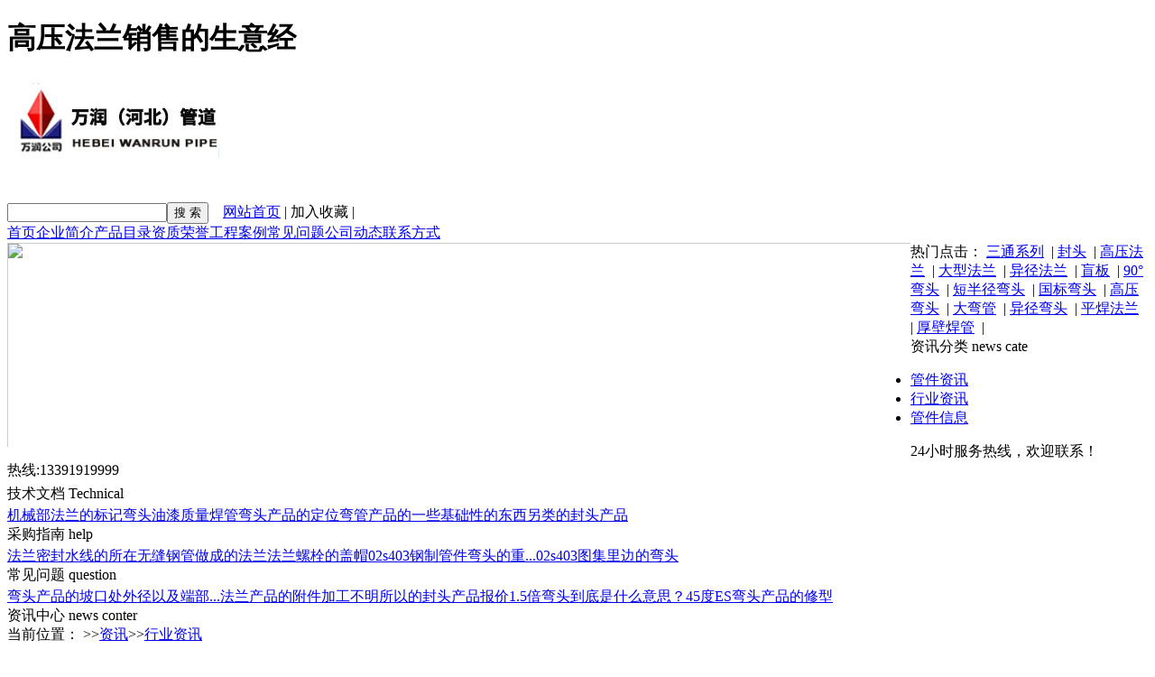

--- FILE ---
content_type: text/html
request_url: http://www.wrgj.com/news/GYFLXSDSYJ.html
body_size: 17692
content:
<!DOCTYPE html PUBLIC "-//W3C//DTD XHTML 1.0 Transitional//EN" "http://www.w3.org/TR/xhtml1/DTD/xhtml1-transitional.dtd"><html xmlns="http://www.w3.org/1999/xhtml"><head id="ctl00_Head1"><meta http-equiv="Content-Type" content="text/html;charset=utf-8" /><link href="/App_Theme/Default_Theme/CSS/Default.css" rel="stylesheet" type="text/css" /><title>高压法兰|大口径法兰|弯头-高压法兰销售的生意经-河北万润管业有限公司</title><script type="text/javascript" src="/App_Js/jquery.js"></script><script type="text/javascript" src="/App_Js/jquery.cookie.js"></script><script type="text/javascript" src="/App_Js/jquery.corner.js"></script><script type="text/javascript" src="/App_Js/jquery.floatDiv.js"></script><script type="text/javascript" src="/App_Js/Common.js"></script><meta http-equiv="Content-Language" content="zh-CN" /><meta name="keywords" content="高压法兰,大口径法兰,弯头" /><meta name="Description" content="做法兰盘的生意是要有一些手段的，不过还是以实为实的好。" /><meta name="Copyright" content="速贝系统" /><meta name="revised" content="1.0.1168.0" /><meta name="Author" content="Potter.Liu,Changliu@263.net" /><meta name="robots" content="all" /><meta name="date" content="2026-01-31" scheme="YYYY-MM-DD" /><meta http-equiv="windows-Target" content="_top" /><script type="text/javascript">SiteLogID=3338;SitePageType=0</script><script type="text/javascript">setActiveStyleSheet()</script><script type="text/javascript" src="/App_Site/SiteDetail.aspx?ID=3338&amp;IsFixLink=True&amp;IsFlag=1"></script></head><body><script>document.body.onselectstart=document.body.oncontextmenu=function(){return false;};</script><div class="SITE_Top_DaoHang_DT"><span id="top_title"><h1>高压法兰销售的生意经</h1></span></div><div class="SITE_BOX"><div class="top_lan_dk"><span class="BOX_left" style="padding-right:11px"><div id="divAd7_7" style="width: 236px; height: 94px;display:none"><a href="javascript:void(0)"><img src="\App_Ad\Images\logo1.jpg" width="236" height="94" border="0px" /></a></div><script  language="javascript" >ShowAd7_7();function ShowAd7_7(){ var today=new Date(); if (today>=Date.parse("11-27-2008") && today<Date.parse("11-27-2029")) { if(today.getDay()=='0'  || today.getDay()=='1'  || today.getDay()=='2'  || today.getDay()=='3'  || today.getDay()=='4'  || today.getDay()=='5'  || today.getDay()=='6' )  if(today.getHours()*100+today.getMinutes()>=0 && today.getHours()*100+today.getMinutes()<=2359) divAd7_7.style.display=''; }}</script></span><div class="Z_RIGHT" style="padding-top:25px"><div><span><input name="text" type="text" class="SEARCH_K" id="txtSearchValue" /><input name="Submit" type="button" class="SEARCH_N" id="btnSearch" onclick="GotoSearchPage(txtSearchValue.value)" value="搜 索" /></span>&nbsp;&nbsp;&nbsp;&nbsp;<span class="Z_HUI_99"><a href="http://www.wrgj.com">网站首页</a>&nbsp;|&nbsp;<a style="cursor:hand" onclick="window.external.AddFavorite(location.href,document.title);">加入收藏</a>&nbsp;|</span></div><div class="MENU_DS_CONTER"><div class="MENU_DS_LEFT"><div class="MENU_DS_RIGHT"><div id="MENU_LIST"><a href="http://www.wrgj.com/">首页</a><a href="/QYJJ.html">企业简介</a><a href="/products/falan.html">产品目录</a><a href="http://www.wrgj.com/ZZRY.html">资质荣誉</a><a href="/anli.html">工程案例</a><a href="/CaiGou/changjianweiti.html">常见问题</a><a href="/news/gongsidongtai.html">公司动态</a><a href="/LXFS.html">联系方式</a></div></div></div></div></div></div><div class="JSX_3 YIN_CANG"><style>.ad3{ float:left; width:1001px; height:226px; overflow:hidden; margin:0; padding:0;} 
/*******轮换图片************/ 
.ad3right{ float:left; width:1001px; height:226px; border:1px solid #CCCCCC; margin:0; padding:0; display:inline;} 
.ad3right1{ float:left; width:1001px; height:18px; background:#999999;position:relative; bottom:18px; left:0;filter:alpha(opacity=60);} 
#biaoshi{ padding:0; margin:0; list-style-type:none; width:1001px; position:relative; bottom:0; left:883px; float:left;} 
#biaoshi li{ float:left; height:18px; padding:0 10px; text-align:center; display:block; background:#000000; color:#FFFFFF; cursor:hand; border-right:1px solid #FFFFFF;} 
.ad3right2{ float:left; width:1001px; height:226px;} 
#pic{ padding:0; margin:0; list-style-type:none;} 
.picimg{ float:left; width:1001px; height:226px; overflow:hidden;} 
.picimg img{ display:block; width:1001px;} 
#biaoshi #show{background:#dd9;color:#f00;}</style><script language="javascript">function cha(n){ 
nowN=n;
clearTimeout(timer);
docha(n)
timer=setTimeout(nextPic,stopTime*2);
}
function docha(n){ 
for(i=0;i<biaoshi.childNodes.length;i++) 
biaoshi.childNodes[i].id=""; 
biaoshi.childNodes[n].id="show"; 
for(i=0;i<pic.childNodes.length;i++){ 
pic.childNodes[n].style.filter="progid:DXImageTransform.Microsoft.RandomDissolve(Duration=1,orientation=vertical)"; 
pic.childNodes[n].filters[0].Apply(); 
pic.childNodes[i].style.display="none"; 
pic.childNodes[n].filters[0].Play(); 
} 
pic.childNodes[n].style.filter="progid:DXImageTransform.Microsoft.RandomDissolve(Duration=1,orientation=vertical)";; 
pic.childNodes[n].filters[0].Apply(); 
pic.childNodes[n].style.display="block"; 
pic.childNodes[n].filters[0].Play(); 
} 
var nowN=-1,timer=null;
//停滞3000毫秒
var stopTime=3000;
function nextPic(){
clearTimeout(timer);
nowN++;
if (nowN>4)nowN=0;
docha(nowN);
timer=setTimeout(nextPic,stopTime);
}
onload=nextPic</script></head><body><div class="ad3"><div class="ad3left"></div><div class="ad3right"><ul id="pic"><li class="picimg"><img src="/App_Theme/Default_Theme/dhtp/top.jpg"/></li><li class="picimg"><img src="/App_Theme/Default_Theme/dhtp/top1.jpg"/></li><li class="picimg"><img src="/App_Theme/Default_Theme/dhtp/top2.jpg"/></li><li class="picimg"><img src="/App_Theme/Default_Theme/dhtp/top3.jpg"/></li></ul><div class="ad3right1"><ul id="biaoshi"><li onclick="cha(0)">1</li><li onclick="cha(1)">2</li><li onclick="cha(2)">3</li><li onclick="cha(3)">4</li></ul></div></div></div></div><div class="JX_5"><div class="HOT_DS"><span class="Z_HEI_CU_12">热门点击：</span><span class="Z_HEI_12">&nbsp;<a href="/products/STXL.html">三通系列</a>&nbsp; |&nbsp;<a href="/products/FT.html">封头</a>&nbsp; |&nbsp;<a href="/products/GYFL.html">高压法兰</a>&nbsp; |&nbsp;<a href="/products/DXFL.html">大型法兰</a>&nbsp; |&nbsp;<a href="/products/YJFL.html">异径法兰</a>&nbsp; |&nbsp;<a href="/products/MB.html">盲板</a>&nbsp; |&nbsp;<a href="/products/WT.html">90°弯头</a>&nbsp; |&nbsp;<a href="/products/DBJWT.html">短半径弯头</a>&nbsp; |&nbsp;<a href="/products/GBWT.html">国标弯头</a>&nbsp; |&nbsp;<a href="/products/GYWT.html">高压弯头</a>&nbsp; |&nbsp;<a href="/products/WG.html">大弯管</a>&nbsp; |&nbsp;<a href="/products/YJWT.html">异径弯头</a>&nbsp; |&nbsp;<a href="/products/PHFL.html">平焊法兰</a>&nbsp; |&nbsp;<a href="/products/HBHG.html">厚壁焊管</a>&nbsp; |</span></div></div><div class="YIN_CANG"><div class="BOX_225"><div class="Jx_10"><div class="HUI_BK"><div class="LAN_DS_24" style="margin-bottom:3px"><span class="Z_BAI_CU">资讯分类</span>&nbsp;<span class="Z_BAI_CU_DX">news&nbsp;cate</span></div><div id="SITE_LIST" style="margin-bottom:3px"><ul><li><a href="/news/gongsidongtai.html" target="_blank" title ="管件资讯">管件资讯</a></li><li><a href="/news/hangyeizhiyun.html" target="_blank" title ="行业资讯">行业资讯</a></li><li><a href="/news/zhanhueixinxi.html" target="_blank" title ="管件信息">管件信息</a></li></ul></div><div class="HUI_BK_EE" style="margin-bottom:5px"><div class="Z_HONG_12">24小时服务热线，欢迎联系！</div><div class="Z_HONG_CU_SZ">热线:13391919999</div></div><div class="JX_5"><div class="LAN_DS_24" style="margin-bottom:3px"><span class="Z_BAI_CU">技术文档</span>&nbsp;<span class="Z_BAI_CU_DX">Technical</span></div><div class="JSB_10 Z_LAN_HEI_DIAN"><a href="/CaiGou/JXBFLDBJ.html" target="_blank" title ="机械部法兰的标记">机械部法兰的标记</a><a href="/CaiGou/WTYQZL.html" target="_blank" title ="弯头油漆质量">弯头油漆质量</a><a href="/CaiGou/HGWTCPDDW.html" target="_blank" title ="焊管弯头产品的定位">焊管弯头产品的定位</a><a href="/CaiGou/WGCPDYXJCXDDX.html" target="_blank" title ="弯管产品的一些基础性的东西">弯管产品的一些基础性的东西</a><a href="/CaiGou/LLDFTCP.html" target="_blank" title ="另类的封头产品">另类的封头产品</a></div></div><div class="JX_5"><div class="LAN_DS_24" style="margin-bottom:3px"><span class="Z_BAI_CU">采购指南</span>&nbsp;<span class="Z_BAI_CU_DX">help</span></div><div class="JSB_10 Z_LAN_HEI_DIAN"><a href="/CaiGou/FLMFSXDSZ.html" target="_blank" title ="法兰密封水线的所在">法兰密封水线的所在</a><a href="/CaiGou/WFGGZCDFL.html" target="_blank" title ="无缝钢管做成的法兰">无缝钢管做成的法兰</a><a href="/CaiGou/FLLSDGM.html" target="_blank" title ="法兰螺栓的盖帽">法兰螺栓的盖帽</a><a href="/CaiGou/SGZGJWTDZLPC.html" target="_blank" title ="02s403钢制管件弯头的重量偏差">02s403钢制管件弯头的重...</a><a href="/CaiGou/STJLBDWT.html" target="_blank" title ="02s403图集里边的弯头">02s403图集里边的弯头</a></div></div><div class="JX_5"><div class="LAN_DS_24" style="margin-bottom:3px"><span class="Z_BAI_CU">常见问题</span>&nbsp;<span class="Z_BAI_CU_DX">question</span></div><div class="JSB_10 Z_LAN_HEI_DIAN"><a href="/CaiGou/WTCPDPKCWJYJDBNJPC.html" target="_blank" title ="弯头产品的坡口处外径以及端部内径偏差">弯头产品的坡口处外径以及端部...</a><a href="/CaiGou/FLCPDFJJG.html" target="_blank" title ="法兰产品的附件加工">法兰产品的附件加工</a><a href="/CaiGou/BMSYDFTCPBJ.html" target="_blank" title ="不明所以的封头产品报价 ">不明所以的封头产品报价</a><a href="/CaiGou/BWTDDSSMYS.html" target="_blank" title ="1.5倍弯头到底是什么意思？">1.5倍弯头到底是什么意思？</a><a href="/CaiGou/DESWTCPDXX.html" target="_blank" title ="45度ES弯头产品的修型">45度ES弯头产品的修型</a></div></div></div></div></div><div class="BOX_756"><div class="LAN_XIA_BK"><div class="BOX_left"><span class="Z_LAN_CU_14">资讯中心</span>&nbsp;<span class="Z_LAN_DX_10">news&nbsp;conter</span></div><div class="BOX_right">当前位置： >><a href="/news/default.html" target="_self" title ="资讯">资讯</a>>><a href="/news/hangyeizhiyun.html" target="_self" title ="行业资讯">行业资讯</a></div></div><div class="JSX_10 Z_HEI_CU_12"><h2>高压法兰销售的生意经</h2></div><div class="JSX_10" id=zheng><b>&nbsp;&nbsp;&nbsp;&nbsp;&nbsp;&nbsp; 也不是单单是做<b>高压法兰</b>销售的生意经，这是放之四海而皆准的一个经。就是说在明明有货，却说货已经不多了。以这样的一个态度来督促客户的购买的。本来与客户谈得好好的。货也有，可是呢客户迟迟不下决心来采购。于是<a href="http://www.wrgj.com/products/GYFL.html"><b>高压法兰</b></a>的销售就说了，这几天还有一个单子可能要订下来。我怕那个单子了订下来，我们短期之内就没有时间来做咱们这个单子。我和您谈得很投机，非常希望和您做朋友，和您聊是让我长了不少的学问，这样的一番话让客户非常的受用，有可有就在矩形之内把单子订下来。不过呢，也是要分客户的，也是要分产品的，如果产品是非常多的大陆货，客户到什么地方全买得到，价格也全差不多，那就不能这样的说了，说了之后反而让客户有不好的感觉，从而耽误<b>高压法兰</b>的销售工作。</b></div><div class="YIN_CANG"><!-- Baidu Button BEGIN --><div id="bdshare" class="bdshare_t bds_tools_32 get-codes-bdshare"><a class="bds_qzone"></a><a class="bds_tsina"></a><a class="bds_tqq"></a><a class="bds_renren"></a><span class="bds_more">更多</span><a class="shareCount"></a></div><script type="text/javascript" id="bdshare_js" data="type=tools&amp;uid=608839" ></script><script type="text/javascript" id="bdshell_js"></script><script type="text/javascript">document.getElementById("bdshell_js").src = "http://bdimg.share.baidu.com/static/js/shell_v2.js?t=" + new Date().getHours();</script><!-- Baidu Button END --></div><div class="LAN_BK_C2_C Z_LU_12_00">浏览更多关于<span class="Z_HONG_12"><a href="/_Tag/FT.html" target="_self" title ="封头">封头</a>|<a href="/_Tag/MCGJ.html" target="_self" title ="孟村管件">孟村管件</a>|<a href="/_Tag/FLP.html" target="_self" title ="法兰盘">法兰盘</a>|<a href="/_Tag/MB.html" target="_self" title ="盲板">盲板</a>|<a href="/_Tag/DXFL.html" target="_self" title ="大型法兰">大型法兰</a></span>的内容</div><div class="JSX_5"><div class="Z_HUI_55">上一页：无<div>下一页：无</div></div></div><div class="JSX_10"><div class="HEIGHT_30_C"><span class="Z_LAN_CU_14">相关产品</span>&nbsp;<span class="Z_HUI_DX_10">products</span></div><div class="JSX_10"><div class="JSBK_10 BOX_348"><div class="HUI_BK BOX_left" style="margin-right:10px"><a href="http://www.wrgj.com/products/MB.html"><img src="/App_Uploads/maker/web1/8017b66a-06b2-4147-8398-71536f305878.jpg" alt="盲板(盲板,法兰盘,大型法兰,法兰盖)" border="0" width="57" height="45" /></a></div><div class="Z_LAN_168_12"><a href="/products/MB.html" target="_blank" title ="盲板 ">盲板</a></div><div class="Z_HUI_55">盲板是河北万润管业有限公司的主营产品，公司专业生产和销售盲板...</div></div><div class="JSBK_10 BOX_348"><div class="HUI_BK BOX_left" style="margin-right:10px"><a href="http://www.wrgj.com/products/DXFL.html"><img src="/App_Uploads/maker/web1/15fd51b6-3a7f-46a6-8cf2-8bc6b56e3e89.jpg" alt="(大型法兰,大法兰,大直径法兰)" border="0" width="57" height="45" /></a></div><div class="Z_LAN_168_12"><a href="/products/DXFL.html" target="_blank" title ="大型法兰">大型法兰</a></div><div class="Z_HUI_55">大型法兰（大法兰）是河北万润管业有限公司的主营产品，公司专业...</div></div><div class="JSBK_10 BOX_348"><div class="HUI_BK BOX_left" style="margin-right:10px"><a href="http://www.wrgj.com/products/FLCJ.html"><img src="/App_Uploads/maker/web1/bbf3af1b-1956-47e7-9a8d-22fc10782fae.jpg" alt="(法兰,法兰厂家,法兰工厂)" border="0" width="57" height="45" /></a></div><div class="Z_LAN_168_12"><a href="/products/FLCJ.html" target="_blank" title ="法兰厂家">法兰厂家</a></div><div class="Z_HUI_55">法兰厂家--河北万润管业有限公司，专业生产和销售法兰的法兰厂...</div></div><div class="JSBK_10 BOX_348"><div class="HUI_BK BOX_left" style="margin-right:10px"><a href="http://www.wrgj.com/products/MCGJ.html"><img src="/App_Uploads/maker/web1/598fd4d0-f9f8-4d74-a88a-481634beb886.jpg" alt="孟村管件(管件,孟村管件)" border="0" width="57" height="45" /></a></div><div class="Z_LAN_168_12"><a href="/products/MCGJ.html" target="_blank" title ="孟村管件">孟村管件</a></div><div class="Z_HUI_55">孟村管件，北京万润汇鑫钢铁有限公司河北分公司即河北万润管业有...</div></div></div></div><div class="JSX_10"><div class="HEIGHT_30_C"><span class="Z_LAN_CU_14">相关链接</span>&nbsp;<span class="Z_HUI_DX_10">list</span></div><div class="JSX_10 Z_HEI_TP_12"><a href="/CaiGou/GJJZBZDWTCCJZLB.html" target="_blank" title ="国 家 建 筑 标 准90度弯头尺寸及重量表">国 家 建 筑 标 准90度弯头尺寸及重量表</a><a href="/CaiGou/GZGJWTCCZLBDD.html" target="_blank" title ="钢制管件弯头尺寸重量表22.5度30度">钢制管件弯头尺寸重量表22.5度30度</a><a href="/CaiGou/GBMBWTCC.html" target="_blank" title ="国标、美标弯头尺寸">国标、美标弯头尺寸</a><a href="/CaiGou/DYDWTDCB.html" target="_blank" title ="45度与135度弯头的差别 ">45度与135度弯头的差别</a></div></div></div></div><div class="YIN_CANG" style="margin-top:10px"><div class="LAN_DS_30 Z_BAI_12_MENU" style="margin-bottom:2px">&nbsp;<a href="/QYJJ.html">企业简介</a>&nbsp; | 
&nbsp;<a href="/QYWH.html">企业文化</a>&nbsp; | 
&nbsp;<a href="/JLZC.html">经理致辞</a>&nbsp; | 
&nbsp;<a href="/ZZRY.html">资质荣誉</a>&nbsp; | 
&nbsp;<a href="/GSCJ.html">公司场景</a>&nbsp; | 
&nbsp;<a href="/SCSB.html">生产设备</a>&nbsp; | 
&nbsp;<a href="/JCSB.html">检测设备</a>&nbsp; | 
&nbsp;<a href="/FWCN.html">服务承诺</a>&nbsp; | 
&nbsp;<a href="/LXFS.html">联系方式</a>&nbsp; |</div><div class="HUI_BK_SHANG"><div class="Z_HUI_55"></div><div class="Z_HUI_55">地址：河北辛满工业区南段&nbsp;&nbsp;邮编：061400&nbsp;&nbsp;电话：0317-6868999<a target="_blank" href="http://www.beian.gov.cn/portal/registerSystemInfo?
recordcode=13093002000197" style="display:inline-block;text-
decoration:none;height:20px;line-height:20px;" rel="nofollow"><img 
src="http://www.beian.gov.cn/file/ghs.png" style="float:left;"/><p 
style="float:left;height:20px;line-height:20px;margin: 0px 0px 0px 5px; 
">冀公网安备13093002000197号</p></a><div><div class="Z_HUI_DX">Copyright 河北万润管业有限公司 all Rights Reserved.<a href="https://beian.miit.gov.cn" target="_blank" rel="nofollow">冀ICP备13018694号-3</a><script src=" http://s14.cnzz.com/stat.php?id=2276731&web_id=2276731" language="JavaScript"></script></div><div>网站建设：中科四方&nbsp;&nbsp;Powerby：速贝CMS</div></div></div></div></div></div></body></html>

--- FILE ---
content_type: application/javascript
request_url: http://www.wrgj.com/App_Js/jquery.floatDiv.js
body_size: 3888
content:
/*任意位置浮动固定层*/
/*没剑(http://regedit.cnblogs.com) 2009-03-04*/
/*说明：可以让指定的层浮动到网页上的任何位置，当滚动条滚动时它会保持在当前位置不变，不会产生闪动*/
/*2009-03-04修改：重新修改插件实现固定浮动层的方式，使用一个大固定层来定位
从gmail的信息浮动窗口中偷来的，呵呵
经多次测试，基本上没bug~
有问题的朋友欢迎到偶的博客http://regedit.cnblogs.com上提出
*/
/*调用：
1 无参数调用：默认浮动在右下角
$("#id").floatdiv();

2 内置固定位置浮动
//右下角
$("#id").floatdiv("rightbottom");
//左下角
$("#id").floatdiv("leftbottom");
//右下角
$("#id").floatdiv("rightbottom");
//左上角
$("#id").floatdiv("lefttop");
//右上角
$("#id").floatdiv("righttop");
//居中
$("#id").floatdiv("middle");

另外新添加了四个新的固定位置方法

middletop（居中置顶）、middlebottom（居中置低）、leftmiddle、rightmiddle

3 自定义位置浮动
$("#id").floatdiv({left:"10px",top:"10px"});
以上参数，设置浮动层在left 10个像素,top 10个像素的位置
*/

jQuery.fn.floatdiv=function(location){
		//判断浏览器版本
	var isIE6=false;
	var Sys = {};
    var ua = navigator.userAgent.toLowerCase();
    var s;
    (s = ua.match(/msie ([\d.]+)/)) ? Sys.ie = s[1] : 0;
	if(Sys.ie && Sys.ie=="6.0"){
		isIE6=true;
	}
	var windowWidth,windowHeight;//窗口的高和宽
	//取得窗口的高和宽
	if (self.innerHeight) {
		windowWidth=self.innerWidth;
		windowHeight=self.innerHeight;
	}else if (document.documentElement&&document.documentElement.clientHeight) {
		windowWidth=document.documentElement.clientWidth;
		windowHeight=document.documentElement.clientHeight;
	} else if (document.body) {
		windowWidth=document.body.clientWidth;
		windowHeight=document.body.clientHeight;
	}
	return this.each(function(){
		var loc;//层的绝对定位位置
		if(location==undefined || location.constructor == String){
			switch(location){
				case("rightbottom")://右下角
					loc={right:"0px",bottom:"0px"};
					break;
				case("leftbottom")://左下角
					loc={left:"0px",bottom:"0px"};
					break;	
				case("lefttop")://左上角
					loc={left:"0px",top:"0px"};
					break;
				case("righttop")://右上角
					loc={right:"0px",top:"0px"};
					break;
				case("middletop")://居中置顶
					loc={left:windowWidth/2-$(this).width()/2+"px",top:"0px"};
					break;
				case("middlebottom")://居中置低
					loc={left:windowWidth/2-$(this).width()/2+"px",bottom:"0px"};
					break;
				case("leftmiddle")://左边居中
					loc={left:"0px",top:windowHeight/2-$(this).height()/2+"px"};
					break;
				case("rightmiddle")://右边居中
					loc={right:"0px",top:windowHeight/2-$(this).height()/2+"px"};
					break;
				case("middle")://居中
					var l=0;//居左
					var t=0;//居上
					l=windowWidth/2-$(this).width()/2;
					t=windowHeight/2-$(this).height()/2;
					loc={left:l+"px",top:t+"px"};
					break;
				default://默认为右下角
					location="rightbottom";
					loc={right:"0px",bottom:"0px"};
					break;
			}
		}else{
			loc=location;
		}
		$(this).css(loc).css("position","fixed");
		/*fied ie6 css hack*/
		if (isIE6)
		{
			$(this).css(loc).css("position","absolute");
			/*设置浮动层的位置*/
			//var offset=$(this).offset();
			//$(this).css({top:offset.top+"px",left:offset.left+"px"});
			$("body").css({margin:"0px",height:"100%",overflow:"auto"}).css("overflow_y","auto");
			$("html").css({overflow:"hidden"}).css("overflow_x","auto").css("overflow_y","hidden");
			/*修正ie6下浮动层在右边显示时出现在滚动条上的问题*/
			if(isIE6 && loc.right=="0px"){
						$(this).css("right","18px");
			}
		}
	});
};